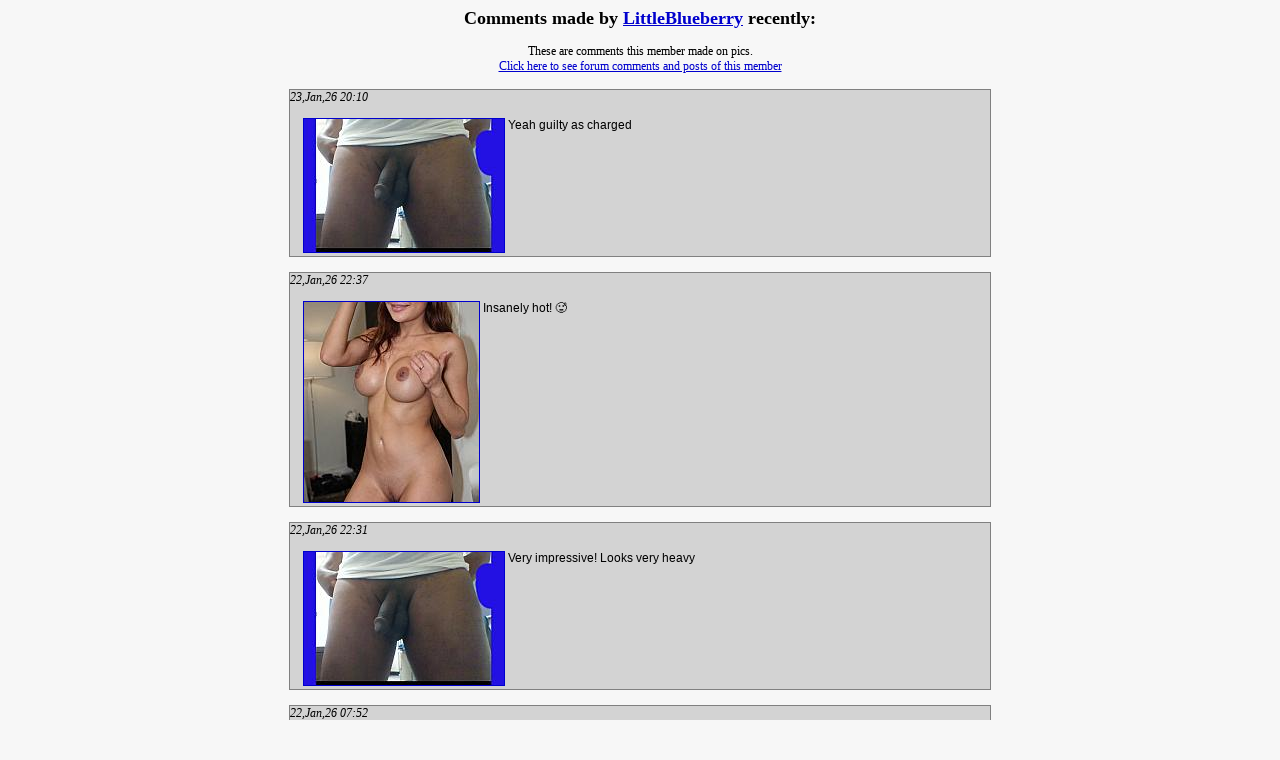

--- FILE ---
content_type: text/html; charset=windows-1252
request_url: https://showitoff.org/comment_log.php?w=696315
body_size: 2117
content:
<html>
<head>
<meta name="RATING" content="RTA-5042-1996-1400-1577-RTA" />
<meta http-equiv="pics-label" content='(PICS-1.1 "http://www.rsac.org/ratingsv01.html" labels ratings (l4 n4 s4 v1) "http://www.classify.org/safesurf/" labels ratings (SS~~000 9 SS~~001 9 SS~~002 9 SS~~003 9 SS~~004 9 SS~~006 9 SS~~009 9) "http://www.weburbia.com/safe/ratings.htm" labels ratings (s 2))' />
<meta http-equiv="Content-Type" content="text/html; charset=windows-1252">
<title>Recent Comments</title>
<style type="text/css">
.content {
	margin: 10px 5px 10px 10px;
	padding-right: 5px;
	font-family: Arial, Helvetica, sans-serif;
	font-size: 12px;
}
</style>
<link rel="stylesheet" href="/css/body.css">
</head>
<BODY bgcolor='#F7F7F7' text='#000000' link='#0000CD' vlink='#C71585' alink='#FF0000' style='font-family:Verdana;font-size:9pt;'><center><h2>Comments made by <a href='/member.php?w=696315'>LittleBlueberry</a> recently:</h2></center><center>These are comments this member made on pics.<br><a href='/forum/recent_posts.php?id=696315'>Click here to see forum comments and posts of this member</a></center><br><center><div style='width:700;border: 1px solid gray;background:lightgray;text-align:left'><i>23,Jan,26 20:10</i><br><table><tr><td><div class='content'><a href='/6wt4r22pqkuypic.html#t19572113'><img src='/thumbs/20250902/6wt4r22pqkuy.jpg' border='1' align='left'></a>Yeah guilty as charged</div></td></tr></table></div></center><br>
<center><div style='width:700;border: 1px solid gray;background:lightgray;text-align:left'><i>22,Jan,26 22:37</i><br><table><tr><td><div class='content'><a href='/4vjio83oyv60pic.html#t19570654'><img src='/thumbs/20251217/4vjio83oyv60.jpg' border='1' align='left'></a>Insanely hot! &#129397;</div></td></tr></table></div></center><br>
<center><div style='width:700;border: 1px solid gray;background:lightgray;text-align:left'><i>22,Jan,26 22:31</i><br><table><tr><td><div class='content'><a href='/6wt4r22pqkuypic.html#t19570644'><img src='/thumbs/20250902/6wt4r22pqkuy.jpg' border='1' align='left'></a>Very impressive! Looks very heavy</div></td></tr></table></div></center><br>
<center><div style='width:700;border: 1px solid gray;background:lightgray;text-align:left'><i>22,Jan,26 07:52</i><br><table><tr><td><div class='content'><a href='/wwqhwj2cmqh8pic.html#t19569492'><img src='/thumbs/20260122/wwqhwj2cmqh8.jpg' border='1' align='left'></a>Wow what a view!</div></td></tr></table></div></center><br>
<center><div style='width:700;border: 1px solid gray;background:lightgray;text-align:left'><i>20,Jan,26 05:40</i><br><table><tr><td><div class='content'><a href='/ectl14izf1rwpic.html#t19565963'><img src='/thumbs/20260120/ectl14izf1rw.jpg' border='1' align='left'></a>Ouch don’t leave those bands on too long</div></td></tr></table></div></center><br>
<center><div style='width:700;border: 1px solid gray;background:lightgray;text-align:left'><i>19,Jan,26 19:16</i><br><table><tr><td><div class='content'><a href='/r9f2tso7w5qvpic.html#t19565414'><img src='/thumbs/20260119/r9f2tso7w5qv.jpg' border='1' align='left'></a>Wow what a set of balls</div></td></tr></table></div></center><br>
<center><div style='width:700;border: 1px solid gray;background:lightgray;text-align:left'><i>19,Jan,26 12:22</i><br><table><tr><td><div class='content'><a href='/xaewp68xmlm4pic.html#t19565014'><img src='/thumbs/20260119/xaewp68xmlm4.jpg' border='1' align='left'></a>Wow very big <img src='/smiles/thumb_up.gif'></div></td></tr></table></div></center><br>
<center><div style='width:700;border: 1px solid gray;background:lightgray;text-align:left'><i>19,Jan,26 07:57</i><br><table><tr><td><div class='content'><a href='/znbjj2okh783pic.html#t19564685'><img src='/thumbs/20230617/znbjj2okh783.jpg' border='1' align='left'></a>Thanks <img src='/smiles/lol.gif'></div></td></tr></table></div></center><br>
<center><div style='width:700;border: 1px solid gray;background:lightgray;text-align:left'><i>18,Jan,26 20:30</i><br><table><tr><td><div class='content'><a href='/tvr4ksmjpgmapic.html#t19564035'><img src='/thumbs/20251123/tvr4ksmjpgma.jpg' border='1' align='left'></a>Wow beautiful! What beach is that?</div></td></tr></table></div></center><br>
<center><div style='width:700;border: 1px solid gray;background:lightgray;text-align:left'><i>13,Jan,26 16:52</i><br><table><tr><td><div class='content'><a href='/du0fukmpwqkupic.html#t19555607'><img src='/thumbs/20250314/du0fukmpwqku.jpg' border='1' align='left'></a>Wow I want some of that</div></td></tr></table></div></center><br>
<center><div style='width:700;border: 1px solid gray;background:lightgray;text-align:left'><i>13,Jan,26 13:22</i><br><table><tr><td><div class='content'><a href='/z54vlygwmhq9pic.html#t19555419'><img src='/thumbs/20250429/z54vlygwmhq9.jpg' border='1' align='left'></a>Wow nice boots!</div></td></tr></table></div></center><br>
<center><div style='width:700;border: 1px solid gray;background:lightgray;text-align:left'><i>13,Jan,26 13:18</i><br><table><tr><td><div class='content'><a href='/5pjztwpe082rpic.html#t19555415'><img src='/thumbs/20251230/5pjztwpe082r.jpg' border='1' align='left'></a>Wow so perfect! &#128076;</div></td></tr></table></div></center><br>
<center><div style='width:700;border: 1px solid gray;background:lightgray;text-align:left'><i>13,Jan,26 13:05</i><br><table><tr><td><div class='content'><a href='/ow71ai9kxiuxpic.html#t19555389'><img src='/thumbs/20260112/ow71ai9kxiux.jpg' border='1' align='left'></a>Wish I had gains like that keep up the great work</div></td></tr></table></div></center><br>
<center><div style='width:700;border: 1px solid gray;background:lightgray;text-align:left'><i>12,Jan,26 12:42</i><br><table><tr><td><div class='content'><a href='/a8y8y7dkq831pic.html#t19553805'><img src='/thumbs/20180920/a8y8y7dkq831.jpg' border='1' align='left'></a>Damn that’s some big meat</div></td></tr></table></div></center><br>
<center><div style='width:700;border: 1px solid gray;background:lightgray;text-align:left'><i>12,Jan,26 12:35</i><br><table><tr><td><div class='content'><a href='/c76njoy0vyhjpic.html#t19553793'><img src='/thumbs/20260112/c76njoy0vyhj.jpg' border='1' align='left'></a>Nice balls!</div></td></tr></table></div></center><br>
<center><div style='width:700;border: 1px solid gray;background:lightgray;text-align:left'><i>12,Jan,26 11:44</i><br><table><tr><td><div class='content'><a href='/m9ktdpvo9qzbpic.html#t19553748'><img src='/thumbs/20210617/m9ktdpvo9qzb.jpg' border='1' align='left'></a>Wow very big impressive</div></td></tr></table></div></center><br>
<center><div style='width:700;border: 1px solid gray;background:lightgray;text-align:left'><i>01,Jan,26 22:33</i><br><table><tr><td><div class='content'><a href='/fyadhb4g0phmpic.html#t19535744'><img src='/thumbs/20251205/fyadhb4g0phm.jpg' border='1' align='left'></a>This is so hot! I wish my dick was long enough to reach it</div></td></tr></table></div></center><br>
<center><div style='width:700;border: 1px solid gray;background:lightgray;text-align:left'><i>01,Jan,26 13:03</i><br><table><tr><td><div class='content'><a href='/fbgrvufsxx9zpic.html#t19535109'><img src='/thumbs/20230618/fbgrvufsxx9z.jpg' border='1' align='left'></a>Wow thank you</div></td></tr></table></div></center><br>
<center><div style='width:700;border: 1px solid gray;background:lightgray;text-align:left'><i>28,Dec,25 05:17</i><br><table><tr><td><div class='content'><a href='/qy6honh0ugeqpic.html#t19527155'><img src='/thumbs/20240825/qy6honh0ugeq.jpg' border='1' align='left'></a>Thank you but no I am not cool I am a dork</div></td></tr></table></div></center><br>
<center><div style='width:700;border: 1px solid gray;background:lightgray;text-align:left'><i>24,Dec,25 02:24</i><br><table><tr><td><div class='content'><a href='/qkljcyygp9t8pic.html#t19521077'><img src='/thumbs/20251222/qkljcyygp9t8.jpg' border='1' align='left'></a>Wow I wish I had one to put in there!</div></td></tr></table></div></center><br>
<center><div style='width:700;border: 1px solid gray;background:lightgray;text-align:left'><i>23,Dec,25 17:04</i><br><table><tr><td><div class='content'><a href='/6u8cz2hddg2rpic.html#t19520596'><img src='/thumbs/20251223/6u8cz2hddg2r.jpg' border='1' align='left'></a>Wish mine could hang like that!</div></td></tr></table></div></center><br>
<center><div style='width:700;border: 1px solid gray;background:lightgray;text-align:left'><i>19,Dec,25 10:40</i><br><table><tr><td><div class='content'><a href='/2ymezdcdhml0pic.html#t19513694'><img src='/thumbs/20250905/2ymezdcdhml0.jpg' border='1' align='left'></a>Technically a dick but it functions like a clit.</div></td></tr></table></div></center><br>
<center><div style='width:700;border: 1px solid gray;background:lightgray;text-align:left'><i>15,Dec,25 14:19</i><br><table><tr><td><div class='content'><a href='/pm49drxfgngvpic.html#t19507407'><img src='/thumbs/20251205/pm49drxfgngv.jpg' border='1' align='left'></a>Wow thank you!</div></td></tr></table></div></center><br>
<center><div style='width:700;border: 1px solid gray;background:lightgray;text-align:left'><i>15,Dec,25 05:23</i><br><table><tr><td><div class='content'><a href='/jslyiugtv40qpic.html#t19506609'><img src='/thumbs/20251215/jslyiugtv40q.jpg' border='1' align='left'></a>What a view &#128525;</div></td></tr></table></div></center><br>
<center><div style='width:700;border: 1px solid gray;background:lightgray;text-align:left'><i>12,Dec,25 10:36</i><br><table><tr><td><div class='content'><a href='/y4c0huv85dj8pic.html#t19501419'><img src='/thumbs/20251029/y4c0huv85dj8.jpg' border='1' align='left'></a>Cool color</div></td></tr></table></div></center><br>
<center><div style='width:700;border: 1px solid gray;background:lightgray;text-align:left'><i>12,Dec,25 07:55</i><br><table><tr><td><div class='content'><a href='/fu6b12170vhqpic.html#t19501147'><img src='/thumbs/20251212/fu6b12170vhq.jpg' border='1' align='left'></a>Wow very nice &#128077;&#127995;</div></td></tr></table></div></center><br>
<center><div style='width:700;border: 1px solid gray;background:lightgray;text-align:left'><i>09,Dec,25 12:47</i><br><table><tr><td><div class='content'><a href='/pm49drxfgngvpic.html#t19497085'><img src='/thumbs/20251205/pm49drxfgngv.jpg' border='1' align='left'></a>Thank you so much</div></td></tr></table></div></center><br>
<center><div style='width:700;border: 1px solid gray;background:lightgray;text-align:left'><i>09,Dec,25 02:13</i><br><table><tr><td><div class='content'><a href='/0hi7cgb3awzlpic.html#t19496208'><img src='/thumbs/20251208/0hi7cgb3awzl.jpg' border='1' align='left'></a>Wow very hot that black makeup is &#128293;</div></td></tr></table></div></center><br>
<center><div style='width:700;border: 1px solid gray;background:lightgray;text-align:left'><i>07,Dec,25 18:08</i><br><table><tr><td><div class='content'><a href='/lyjhe4ijr0hgpic.html#t19493941'><img src='/thumbs/20251206/lyjhe4ijr0hg.jpg' border='1' align='left'></a>Wow very sexy and inviting</div></td></tr></table></div></center><br>
<center><div style='width:700;border: 1px solid gray;background:lightgray;text-align:left'><i>07,Dec,25 07:16</i><br><table><tr><td><div class='content'><a href='/h3a2cyvob7mcpic.html#t19492846'><img src='/thumbs/20251206/h3a2cyvob7mc.jpg' border='1' align='left'></a>Wow so sexy!</div></td></tr></table></div></center><br>
<center><div style='width:700;border: 1px solid gray;background:lightgray;text-align:left'><i>07,Dec,25 07:16</i><br><table><tr><td><div class='content'><a href='/tlpuff3ix828pic.html#t19492843'><img src='/thumbs/20251206/tlpuff3ix828.jpg' border='1' align='left'></a>Damn these are so big!</div></td></tr></table></div></center><br>
<center><div style='width:700;border: 1px solid gray;background:lightgray;text-align:left'><i>06,Dec,25 15:31</i><br><table><tr><td><div class='content'><a href='/pm49drxfgngvpic.html#t19491908'><img src='/thumbs/20251205/pm49drxfgngv.jpg' border='1' align='left'></a>&#128534; I think that would neuter me for sure</div></td></tr></table></div></center><br>
<center><div style='width:700;border: 1px solid gray;background:lightgray;text-align:left'><i>06,Dec,25 03:47</i><br><table><tr><td><div class='content'><a href='/pm49drxfgngvpic.html#t19490870'><img src='/thumbs/20251205/pm49drxfgngv.jpg' border='1' align='left'></a>Thank you so much!</div></td></tr></table></div></center><br>
</body>
</html>


--- FILE ---
content_type: text/html; charset=windows-1252
request_url: https://showitoff.org/css/body.css
body_size: -63
content:
body {
  background-color: #F7F7F7;
  color: #000000;
}
a:link {
color: #0000CD;
}
a:visited {
color: #C71585;
}
.infobox {
    background:white;
}
.infobox1 {
    background:#F7F7F7;
}
